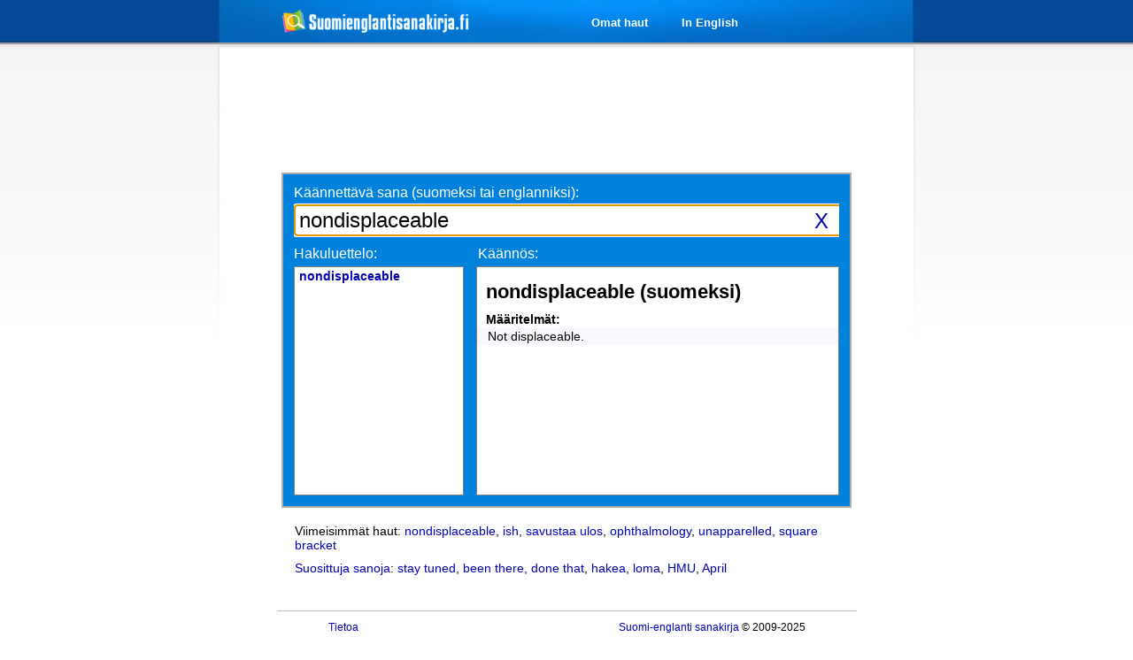

--- FILE ---
content_type: text/html; charset=utf-8
request_url: https://www.google.com/recaptcha/api2/aframe
body_size: 267
content:
<!DOCTYPE HTML><html><head><meta http-equiv="content-type" content="text/html; charset=UTF-8"></head><body><script nonce="MAADTqRJJcXiuObM8oiKDg">/** Anti-fraud and anti-abuse applications only. See google.com/recaptcha */ try{var clients={'sodar':'https://pagead2.googlesyndication.com/pagead/sodar?'};window.addEventListener("message",function(a){try{if(a.source===window.parent){var b=JSON.parse(a.data);var c=clients[b['id']];if(c){var d=document.createElement('img');d.src=c+b['params']+'&rc='+(localStorage.getItem("rc::a")?sessionStorage.getItem("rc::b"):"");window.document.body.appendChild(d);sessionStorage.setItem("rc::e",parseInt(sessionStorage.getItem("rc::e")||0)+1);localStorage.setItem("rc::h",'1764707493008');}}}catch(b){}});window.parent.postMessage("_grecaptcha_ready", "*");}catch(b){}</script></body></html>